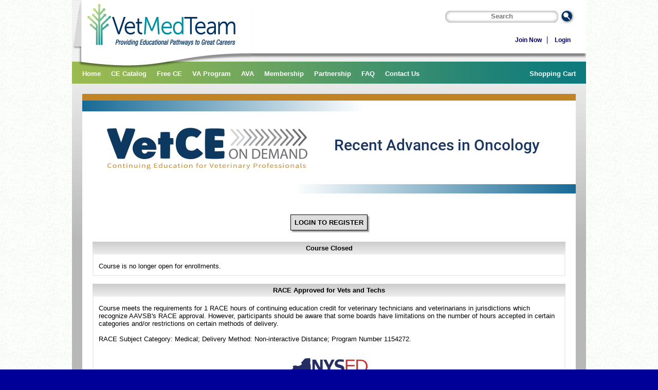

--- FILE ---
content_type: text/html; charset=utf-8
request_url: https://www.vetmedteam.com/class.aspx?ci=1123
body_size: 23586
content:

<!DOCTYPE html>
<html>
	<head id="hHead"><title>
	VetMedTeam - Providing Educational Pathways to Great Careers!
</title><link rel="shortcut icon" type="image/x-icon" href="favicon.ico" /><link rel="icon" type="image/x-icon" href="favicon.ico" /><link rel="icon" sizes="16x16" href="favicon-16x16.png" type="image/png" /><link rel="icon" sizes="32x32" href="favicon-32x32.png" type="image/png" /><link rel="icon" sizes="192x192" href="android-chrome-192x192.png" type="image/png" /><link rel="icon" sizes="512x512" href="android-chrome-512x512.png" type="image/png" /><link rel="apple touch icon" sizes="180x180" href="apple-touch-icon.png" />
        <!-- Google Tag Manager -->
        <script>
            (function (w, d, s, l, i) {
                w[l] = w[l] || []; w[l].push({ 'gtm.start': new Date().getTime(), event: 'gtm.js' });
                var f = d.getElementsByTagName(s)[0], j = d.createElement(s), dl = l != 'dataLayer' ? '&l=' + l : '';
                j.async = true;
                j.src = 'https://www.googletagmanager.com/gtm.js?id=' + i + dl;
                f.parentNode.insertBefore(j, f);
            })(window, document, 'script', 'dataLayer', 'GTM-PMZBFXC');
        </script>
        <!-- End Google Tag Manager -->
        <link href="/content/styles?v=ZA4GUpHu7hKGWzR06yugDXUz6sKP3OXsvWNIk9xb1e41" rel="stylesheet"/>
<script src="/bundles/jquery?v=OkVkZOByktd5FZhjbthVxGSimx9N40IQmrK4jECmpp41"></script>

    
<style id="customStyle"></style></head>
	<body id="tagBody">
        <!-- Google Tag Manager (noscript) -->
        <noscript><iframe src="https://www.googletagmanager.com/ns.html?id=GTM-PMZBFXC" height="0" width="0" style="display:none;visibility:hidden"></iframe></noscript>
        <!-- End Google Tag Manager (noscript) -->
		<form method="post" action="./class.aspx?ci=1123" id="frmFormCriteria">
<div class="aspNetHidden">
<input type="hidden" name="__EVENTTARGET" id="__EVENTTARGET" value="" />
<input type="hidden" name="__EVENTARGUMENT" id="__EVENTARGUMENT" value="" />
<input type="hidden" name="__VIEWSTATE" id="__VIEWSTATE" value="lXKVqqkG2SqsA1ig1lMQGpHS4/s+C7TxK/enYiDRlLv/FqqQyOTYvIWFP4jD++w06JZTLAyrMwSn3NbV8qRYAuqMW1SgsR9GfdbJrPlbXSWUTpmWpOzphSQTj8osaeDiKmhZb0CvGwverQ/Wfo/mjrt0rjAPHztueD75ni94X4qymvdlYRX547PunzyCdZNUIZK5tgT3VFMzzNUEByHHGummklBYhukxZjM3P6sm75GWlOck/9QguixRw1c/2q31cNhoLovLLw9bxBAvviU89JEBmQrd3Kb5UOglPrEzc/mFeKKdc4nnTGe0ADBT6mnRJxLLGTvTHf/aXVhH5uLCXRjs2BMRYk/QU1ADvq/1wWcfIVShtvwNf7FeRcCrvPZfUN2gMr7hI5iIsBwL15i52MnZWGE2yjfZUqwUEUMYCdD4p0ypTPOkiI3LgMA0sVLVZnKPI+Z7jYxJNVEWi8QRKl2j9u5mZfsRGqp/JA330CDkSynYbKJ8zKvlx8xsPqZ766sX18FkBVYPP3/fZTmWBlqBef5Pt7CzMGsduWcDIIEMVY6iJCU6/FW6lmJ06Fd2xuW2iFb3hIB53XdV2HCKb+afG62pkt9CNjocXv4Dn2Wd0eM8QBuegePcVJKpJOEBh1cz175ieWJmFykzKCknR0atGUMNGE7jZaD38fvduCpDY8ha7gPUDeOBXswo+F+oTN/S/TX/HpTO8Acf+AYOpH8oWsBF63DNbr3hTs/i4+p2sjKNPHig64o/2PnwstVKt618dub8eDgEEmVHiaIlEN0reDKsREcZO1ngIMjXi/efd6BzbFr5EjNdH4CLdQ5yINJJ/e4tulrkxuSH9BliAbRH0T4bNiGl3YYfEU58+L/jAndjVW/+Afx70miGo0Q+3SakBUwhlbHs3i1420REbj+CF6DRMLMTK28QFY73KYpOnLsY3yOm0NtYlIhYfIeAhcNmNuoJq/vlr1oWIncqCtVMemrwIXZekFKdLFnBdDosKrM2SFUKQ5KcCyJNYAUGsUG2z43xhIE9weGlIu7UfJO796lpXj+MEg2PhpKC4rrhTH5ccG4MHI/RPKsUZXdwKHeJ48RmQI2iSXx0vgZ4AEPS0vdxEaHrb6GOoMR2Zj1IwUjcQpFziRn5N67mXh1fp4cxrcfkCXUrhN2cavKXV9OUkNtQ2y7V+YmuP24gER2N0XVHKTEGmpij9TdA/GzI6kmdfPUnn0hvrU/C+FmqsPtuk1lAFsrVpJus77bCbKv5mVZGf8DsT/eTrP9G8QrElLAAmY+tJrX5wvItafmb1ZKvzpDofQKCSKXObkeLzTriuR5NFN/18w4/iF3gA1kKKJvbXqYn3ZrWaxR57lkNcJ5LJZ1kBDJ1vBjvDPqd+PppNAo6crqIoFV0/zwfZFSrfD70fVshfxelu6/2TtadUkBcw8Qw/SwgBYLQw04S9Bz+zeJVbaHaghmPIz59jx4oSGUFQWW12p5aUZdpwkJ48kBuApnos20NgP/8Ku+qmLQj+aKBpUvzoACB+Q/VaXx4K6nRqlEVVtwqUXwCZwZkZEJI9A+XiL9MQZDRYHWlabLdeo7QzG+vSJMUgiUowt58HmcFMSGcmz/KlRkXkg9fACkwrGM21Q1ELdaLHOncoYTcMF05u8eDhImqBdXvr6jYsPTl6qm7BQj0PgoQl9oC9d6WGzd0mIamQ/NsYJYBvnBbgai2waU3cUqf96FRro3m67x1UJSnsaG1jwYdbBNSvEWRGs11+UZWsJyd/RZkEZeS3TKJAy5NqWMKtAHhCsdOtp0iUxI3gLwvpIYtzTYsGPLFRSPe3T1AO3nXrE1QGQqCUwNR+rGzuP5mj3NeAlcXyZLVSMxLdyvV6MfA9rXDxsrEi1EDwGCxVcRNsPgUgipfJrM/smoTKlqMncU8aoFQyWM+rbA/vjNcPCyqfDSB3XB//qsNrnkqMyTROCUPOSc6CqeVa1lWNM/3axhsqYjmfq0flvpfBAIqhn8zjWcJuO7g3biZFSte+efaJn+UsEKPboQ4M+wxII5C1kZMhxPT29ubX+zjscGqGM9txij1ID2bXvid9qMe9e/0sj5hYZ4P1eCSYn1yr1SzYz3n25ELd8ef/xGk3W2CVKRTwcKFyZ6rziu6bTp2Yj0ZNUapSgadJcwyZMBRMYP9Hi3sj9EyZWyZbhFD/zF5YLTnfaIqy+jUB0ZnZxfeKtkk6NFxRk5/l7kHiFd5zWmTt+bCriTl91aA16bCAMCz8wmE1T8IQ5Y7vqgAhrElfT6zJTlVjgakAv59UBme4gzy+vMjC/IcTL4Kvbf+tOtrAoKeTO7Ck6bXXOYUzwGq1Sh3hEtP1qhfaylWyTLfnk6b5IakVjQNJIYcPw+MQ/YKGqtDrUTfJBHOavalr0o2FqeCebLJdxoYc3th0liXiofXM9N76A2fo7P8EikLdRaT/ywdeuk5R8JhMNUePyMAmNxDLRSBAnnTCfvI81nqwbB3YpnPGGlFYNQlTnk/PDXsGQiGTYpmyimt/S+VqtiUXT0B7t+ziFEGZB38wFPuCQ8dBVxzoDgQoZLmAkU8FjpWdrvP2yeGX9LPWctfS5P3Z7ekDsNLa/ZUPKRSIi9avKcLmrwmiARkvVxcRLoWArvW1TmJDczutefZDXBwlIhJwMthsPzi2r8WB+jGczHlWHfLFVzQROUKNjDo5yrvPQiDNWPuHndY3NkiHicRwIQATN2RHums9GrGkirUhXvhygyB7OLVeR7o0aSvWsJVKRAeH6Ig/bS3Zw/[base64]/[base64]/akAOT9H5ffhiklJfn0fJcbahYdklpJYgoUhi6HhVJFYe++VS93YjnOfETMIEW4g3OJnR0xoF6DIkdhxItf1fdplHcFeY4xyM9fmflwu90Mk5b1Kuz+cz4m9BcRGA3ilPBgT0qchoJ95sf0J/9d4xjJk3P0TK6LR5sNGkMk+u/IOZqNOwy2LOCcNLEMeUEDwVX/jb2N+nAlU4bySJHvJEw6wiF11z1URUIiboQpEHkIj+GfEl4Mx23hwiylPnOmc2/0d8bVphAQMoolyTCBHQ7LV5uFPEO8PcSteUtlKqYJuSMD51Td/oHv+T96KvLojjB6vj1TnIbT/3RSj6Rw4CHlaBh91vrQzd1JleU1+m8caItoOp9m5mvzNTy13uUAfBi7HENAe/6Ipg+RF/Ebo/u6iUdli9+EjPxBlwGoSNUcrSnC/NFsjtyaABgKJJagNsRlZi4X/KF3ntm/HS8HSZsjWQl4ua8Ro9ahn1FybNPDqulAUTL7L1ar1O7KO9mCZ6kypGy9afeCk4dYFE+29OXwlqQ/[base64]/AvlIlk5yhQi4hbfoJp02BNVat8Bvf9EOA7wHCVoaO376/V6Ae4SbE3uLoKmvuvMO4m+p5+pu73APlBEYESJmrNLo0N23uA0g=" />
</div>

<script type="text/javascript">
//<![CDATA[
var theForm = document.forms['frmFormCriteria'];
if (!theForm) {
    theForm = document.frmFormCriteria;
}
function __doPostBack(eventTarget, eventArgument) {
    if (!theForm.onsubmit || (theForm.onsubmit() != false)) {
        theForm.__EVENTTARGET.value = eventTarget;
        theForm.__EVENTARGUMENT.value = eventArgument;
        theForm.submit();
    }
}
//]]>
</script>


<div class="aspNetHidden">

	<input type="hidden" name="__VIEWSTATEGENERATOR" id="__VIEWSTATEGENERATOR" value="6C462E10" />
	<input type="hidden" name="__EVENTVALIDATION" id="__EVENTVALIDATION" value="u66hQqH5lFX+sqSPhLMofh7inGGlv29Sow7O8rJh+jSmL2lzoIIfhfvbzlE1nCPGUxiQI9XP7MbGoJXx/wcSM0HVhrE9UOMZYEwlHuGA1weReacZ/73zxFOABJs4Va3FnkViAzC1H5iauizY9ivY7AatYH8objbklnewNPfsfgJY6pRd" />
</div>
			<div id="wrapper">
				<div id="header">
				    <div id="header-top">
					    <div id="header-logo">
						    <map name="header-logo-link">
							    <area alt="" shape="rect" coords="30,0,320,90" href="./home.aspx"/>
						    </map>
						    <img alt="Home Page" src="./img/home-link.gif" usemap="#header-logo-link"/>
                        </div>
                        <div id="header-controls">
                            <div id="header-controls-search">
                                <div id="header-controls-search-box">
                                    <span class="rounded-box">
                                        <span>
                                            <input name="ctl00$ctl00$txtHomePageSearchCriteria" type="text" id="txtHomePageSearchCriteria" placeholder="Search" onkeydown="return (event.keyCode!=13);" />
                                        </span>
                                    </span>
                                </div>
                                <div id="header-controls-search-button">
                                    <input type="submit" name="ctl00$ctl00$btnHomePageSearch" value="" id="btnHomePageSearch" class="button-search" />
                                </div>
                            </div>
                            <div class="clear"></div>
                            
                            <div id="divLoggedOut">
                                <div id="header-controls-menu-logged-out">
                                    <ul>
		    					        <li><a href="./join.aspx">Join Now</a></li>
			    				        <li><a class="last-child" href="./login.aspx">Login</a></li>
				    		        </ul>
                                </div>
                            </div>
                        </div>
					</div>
					<div id="header-menu">
						<a href="./home.aspx">Home</a><a href="./classes.aspx">CE Catalog</a><a href="./classes-free.aspx">Free CE</a><a href="./class.aspx?ci=903">VA Program</a><a href="./ava.aspx">AVA</a><a href="./join.aspx">Membership</a><a href="./partners.aspx">Partnership</a><a href="./faq.aspx">FAQ</a><a href="./contact-us.aspx">Contact Us</a><a href="./shopping-cart.aspx" id="header-menu-cart">Shopping Cart</a>
					</div>
				</div>
				<div class="clear"></div>
				<div id="content">
					
    <div id="content-inner-wrapper">
        
	<div id="content-inner">
		<div id="divPrintable">
		    
		    <div id="cphContent_cphContent_divBanner">
		        <img id="cphContent_cphContent_imgDetailPageBannerImage" class="detail-page-banner-image" src="./img/courses/20240110143517.png" />
		    </div>
			<div id="cphContent_cphContent_divLoginBeforeRegisterTop" align="center" style="margin-top:20px;">
				<a onclick="if (typeof(Page_ClientValidate) == &#39;function&#39;) { var oldPage_IsValid = Page_IsValid; var oldPage_BlockSubmit = Page_BlockSubmit;if (Page_ClientValidate(&#39;&#39;) == false) { Page_IsValid = oldPage_IsValid; Page_BlockSubmit = oldPage_BlockSubmit; return false; }} this.value = &#39;Processing...&#39;;this.disabled = true;__doPostBack(&#39;ctl00$ctl00$cphContent$cphContent$btnLoginBeforeRegisterTop&#39;,&#39;&#39;);return true;" id="cphContent_cphContent_btnLoginBeforeRegisterTop" class="button-course-detail" href="javascript:__doPostBack(&#39;ctl00$ctl00$cphContent$cphContent$btnLoginBeforeRegisterTop&#39;,&#39;&#39;)">LOGIN TO REGISTER</a>
			</div>
			
			<p>&nbsp;</p>
			
			<p>&nbsp;</p>
            <div id="course-detail">
			    
                        <table>
                            <thead>
                                <tr>
                                    <th><span id="cphContent_cphContent_rptCourseFeature_lblCourseFeatureTitle_0">Course Closed</span></th>
                                </tr>
                            </thead>
                            <tbody>
                                <tr>
                                    <td>
                                        <div class="course-detail-section">
                                            <span><br />Course is no longer open for enrollments.</span>
                                        </div>
                                    </td>
                                </tr>
                            </tbody>
                        </table>
                        <p>&nbsp;</p>
                    
                        <table>
                            <thead>
                                <tr>
                                    <th><span id="cphContent_cphContent_rptCourseFeature_lblCourseFeatureTitle_1">RACE Approved for Vets and Techs</span></th>
                                </tr>
                            </thead>
                            <tbody>
                                <tr>
                                    <td>
                                        <div class="course-detail-section">
                                            <span><br />Course meets the requirements for 1 RACE hours of continuing education credit for veterinary technicians and veterinarians in jurisdictions which recognize AAVSB's RACE approval. However, participants should be aware that some boards have limitations on the number of hours accepted in certain categories and/or restrictions on certain methods of delivery.<br /><br />RACE Subject Category: Medical; Delivery Method: Non-interactive Distance; Program Number 1154272.<br /><br /><br /><center><img alt="" src="https://www.vetmedteam.com/assets/catalog-multi/nys-approved-150x85.png" width="150" height="85" style="border-width: 0px; border-style: solid;" /></center></span>
                                        </div>
                                    </td>
                                </tr>
                            </tbody>
                        </table>
                        <p>&nbsp;</p>
                    
                        <table>
                            <thead>
                                <tr>
                                    <th><span id="cphContent_cphContent_rptCourseFeature_lblCourseFeatureTitle_2">Content Presenter</span></th>
                                </tr>
                            </thead>
                            <tbody>
                                <tr>
                                    <td>
                                        <div class="course-detail-section">
                                            <span><br />Craig A. Clifford DVM, MS, DACVIM (Oncology)</span>
                                        </div>
                                    </td>
                                </tr>
                            </tbody>
                        </table>
                        <p>&nbsp;</p>
                    
                        <table>
                            <thead>
                                <tr>
                                    <th><span id="cphContent_cphContent_rptCourseFeature_lblCourseFeatureTitle_3">Course Focus and Learning Objectives</span></th>
                                </tr>
                            </thead>
                            <tbody>
                                <tr>
                                    <td>
                                        <div class="course-detail-section">
                                            <span><br /><em>VetCE on Demand: Recent Advancements in Oncology</em> utilizes the archive of a live presentation under the same name.<br /><br />This course outlines the latest and greatest in the field of oncology, including a chemotherapy sensitivity assay from Imprimed to help guide drug decisions, a new conditionally approved drug for canine lymphoma called Laverdia CA-1, and the use of the oncoK9 liquid biopsy test from PetDx.<br /><br />At the end of the course participants should be able to:<br /><br /><ul>    <li>discuss chemotherapy sensitivity assays and where this may benefit in guiding treatment decisions</li>    <li>explain the use of Laverdia CA-1 in dogs with lymphoma and why this drug is necessary for all primary care clinicians</li>    <li>describe the role of liquid biopsy in early cancer screening for predisposed breeds and how this test can also be used to aid in diagnosis</li></ul></span>
                                        </div>
                                    </td>
                                </tr>
                            </tbody>
                        </table>
                        <p>&nbsp;</p>
                    
                        <table>
                            <thead>
                                <tr>
                                    <th><span id="cphContent_cphContent_rptCourseFeature_lblCourseFeatureTitle_4">Open Enrollment with Immediate Access and Individual Scheduling</span></th>
                                </tr>
                            </thead>
                            <tbody>
                                <tr>
                                    <td>
                                        <div class="course-detail-section">
                                            <span><br />This is an open enrollment course. Participants may enroll at any time. Upon submission of enrollment the participant is immediately added to the course. The course welcome email provides login and other important information.<br /><br />This is an asynchronous course, meaning it does not contain real time components. Participants do not need to be logged into the course at specific times to attend lectures or view presentations. Participants do not need to complete the course in one sitting.<br /><br /><strong>Completion Deadline:</strong><br /><br />Participants have 60 days from date of enrollment to view the presentation, as often as desired, as well as submit the two completion requirements outlined below. If after 60 days the completion requirements have not been submitted, the participant will be graded out of the course as incomplete.</span>
                                        </div>
                                    </td>
                                </tr>
                            </tbody>
                        </table>
                        <p>&nbsp;</p>
                    
                        <table>
                            <thead>
                                <tr>
                                    <th><span id="cphContent_cphContent_rptCourseFeature_lblCourseFeatureTitle_5">Completion Requirements</span></th>
                                </tr>
                            </thead>
                            <tbody>
                                <tr>
                                    <td>
                                        <div class="course-detail-section">
                                            <span><br />The completion requirements for this course are:<br /><br /><ul>    <li>complete the quiz with a score of 80% or better - multiple attempts are permitted</li>    <li>submit the course survey</li></ul><br />Upon submission of the final completion requirement, the participant will automatically be marked as completed and the course completion email will be sent out. The participant will have immediate access to the certificate.<br /></span>
                                        </div>
                                    </td>
                                </tr>
                            </tbody>
                        </table>
                        <p>&nbsp;</p>
                    
                        <table>
                            <thead>
                                <tr>
                                    <th><span id="cphContent_cphContent_rptCourseFeature_lblCourseFeatureTitle_6">Course Fee</span></th>
                                </tr>
                            </thead>
                            <tbody>
                                <tr>
                                    <td>
                                        <div class="course-detail-section">
                                            <span><br /><strong>Price:</strong> $15.00 USD</span><span><br /><br />Practices may enroll individual team members.  To learn how to assign a specific team member to a course, please visit the <a href="https://www.vetmedteam.com/classes-multi-student-enrollments.aspx" target="_blank">Assigning Students</a> page.<br /><br /><br />Please use this link to view the <a href="https://www.vetmedteam.com/assets/catalog-multi/vetce-on-demand-self-study-withdrawal.htm" target="_blank">Withdrawal Policy</a> for this course.</span>
                                        </div>
                                    </td>
                                </tr>
                            </tbody>
                        </table>
                        <p>&nbsp;</p>
                    
            </div>
            <div id="cphContent_cphContent_divLoginBeforeRegisterBottom" align="center">
				<a onclick="if (typeof(Page_ClientValidate) == &#39;function&#39;) { var oldPage_IsValid = Page_IsValid; var oldPage_BlockSubmit = Page_BlockSubmit;if (Page_ClientValidate(&#39;&#39;) == false) { Page_IsValid = oldPage_IsValid; Page_BlockSubmit = oldPage_BlockSubmit; return false; }} this.value = &#39;Processing...&#39;;this.disabled = true;__doPostBack(&#39;ctl00$ctl00$cphContent$cphContent$btnLoginBeforeRegisterBottom&#39;,&#39;&#39;);return true;" id="cphContent_cphContent_btnLoginBeforeRegisterBottom" class="button-course-detail" href="javascript:__doPostBack(&#39;ctl00$ctl00$cphContent$cphContent$btnLoginBeforeRegisterBottom&#39;,&#39;&#39;)">LOGIN TO REGISTER</a>
			</div>
            
			
			<div id="cphContent_cphContent_divTravPassPoints" align="center">
				<table width="100%">
					<tbody>
						<tr>
							<td><span id="cphContent_cphContent_lblTravPassPoints"></span></td>
						</tr>
					</tbody>
				</table>
				<p>&nbsp;</p>
			</div>
			
		</div>
	</div>

    </div>

				</div>
				<div id="footer">
					<div class="follow-us">
						<h5>Follow Us &amp; Share</h5>
                        <div style="float:left;">
						    <ul class="">
							    <li><a href="https://www.facebook.com/VetMedTeam" target="_blank"><img alt="Facebook" src="./img/facebook.png" /></a></li>
						    </ul>
                        </div>
                        <div style="float:right;">
                            <!-- (c) 2006. Authorize.Net is a registered trademark of Lightbridge, Inc. -->
			                <script type="text/javascript">var ANS_customer_id = "919814ac-e07f-4bab-97d4-1937898b2093";</script><script language="javascript" src="//VERIFY.AUTHORIZE.NET/anetseal/seal.js" type="text/javascript"></script>
                        </div>
                        <div class="clear"></div>
					</div>
					<nav>
						<ul id="footer-menu">
							<li><a href="./home.aspx" id="lnkFooterHome">Home</a></li>
							<li><a href="./site-map.aspx">Site Map</a></li>
                            <li><a href="./about-vetmedteam.aspx">About VetMedTeam</a></li>
							<li><a href="./privacy-policy.aspx" id="lnkFooterPrivacyPolicy">Terms of Use and Privacy Policy</a></li>
							<li><a class="last-child" href="./careers.aspx">Careers</a></li>
						</ul>
					</nav>
					<div id="copyright">
						<p><small>Copyright &copy; 1999-<span id="lblCopyrightYear">2026</span>, Kenilworth Media Inc., All Rights Reserved</small></p>
					</div>
				</div>
			</div>
		</form>
        <script type="text/javascript">
            var _gaq = _gaq || [];
            _gaq.push(['_setAccount', 'UA-19992831-1']);
            _gaq.push(['_trackPageview']);
            (function () {
                var ga = document.createElement('script'); ga.type = 'text/javascript'; ga.async = true;
                ga.src = ('https:' === document.location.protocol ? 'https://ssl' : 'http://www') + '.google-analytics.com/ga.js';
                var s = document.getElementsByTagName('script')[0]; s.parentNode.insertBefore(ga, s);
            })();
        </script>
        <script type="text/javascript" id="hs-script-loader" async defer src="//js.hs-scripts.com/21465555.js"></script>
	</body>
</html>

--- FILE ---
content_type: text/css; charset=utf-8
request_url: https://www.vetmedteam.com/content/styles?v=ZA4GUpHu7hKGWzR06yugDXUz6sKP3OXsvWNIk9xb1e41
body_size: 18906
content:
*{margin:0;padding:0}body{background-color:#009;background-image:url("../img/bg.gif");background-repeat:repeat;font-family:Verdana,Helvetica,clean,sans-serif;font-size:0;font-style:normal;font-weight:normal;text-decoration:none}a,p,li,td,th,ul,#content-inner{font-size:13px}a{color:#003161;font-weight:bold;text-decoration:none}a:hover{color:#900}h1{font-size:18px}h2{font-size:16px}h3{font-size:14px}img{border:0}input[type=checkbox]{margin-right:5px}li,ol,ul{padding-left:20px}table,thead,tbody,tr,th,td{border:0;margin:0;padding:0}#wrapper{background-image:url("../img/background.png");background-repeat:repeat-x;margin:0 auto;width:1000px}.clear{clear:both}.bottom{vertical-align:bottom}.center{text-align:center}.left{text-align:left}.middle{vertical-align:middle}.right{text-align:right}.top{vertical-align:top}#content{margin-left:auto;margin-right:auto;width:1000px}#content-inner{background-color:#fff;margin:0 auto;min-height:400px;overflow:auto;padding:20px}#content-inner-wrapper{background-color:#b8b8b8;background-image:url("../img/background-inner.png");background-repeat:repeat-x;overflow:auto;padding:20px}#billboard-section{height:300px}#billboard{height:280px;margin:0 auto;position:relative;top:10px;width:90%}#billboard-tab-rotator{float:left;margin:0;padding-top:20px;width:192px;z-index:75}#billboard-tab-rotator li{background:#e7e7e7;color:#424738;display:block;height:67px;margin:0 0 2px 0;padding:10px 4px 0 10px;position:relative;width:192px;z-index:75}#billboard-tab-rotator li:first-of-type{margin-bottom:5px}#billboard-tab-rotator li:last-of-type{margin-top:5px}#billboard-tab-rotator li .billboard-tab-header{color:#003062;font-size:13px;font-weight:bold;z-index:75}#billboard-tab-rotator li p{font-size:12px;margin:0;z-index:75}#billboard-tab-rotator li.selected{background:#7fa032;background:-webkit-gradient(linear,left top,left bottom,color-stop(0,#9abc47),color-stop(100%,#7fa032));background:-webkit-linear-gradient(top,#9abc47,#7fa032);background:-moz-linear-gradient(top,#9abc47,#7fa032);background:-ms-linear-gradient(top,#9abc47,#7fa032);background:-o-linear-gradient(top,#9abc47,#7fa032);z-index:75}#billboard-tab-rotator li.selected:after{border:solid transparent;content:" ";height:0;pointer-events:none;position:absolute;left:100%;width:0}#billboard-tab-rotator li.selected:after{border-left-color:#8aac3b;border-left-color:-webkit-gradient(linear,left top,left bottom,color-stop(0,#91b242),color-stop(100%,#8aac3b));border-left-color:-webkit-linear-gradient(top,#91b242,#8aac3b);border-left-color:-moz-linear-gradient(top,#91b242,#8aac3b);border-left-color:-ms-linear-gradient(top,#91b242,#8aac3b);border-left-color:-o-linear-gradient(top,#91b242,#8aac3b);border-width:10px;top:50%;margin-top:-10px}#billboard-tab-slides{background:#ccc;color:#000;display:block;height:260px;left:100px;position:relative;top:10px;width:770px;z-index:50}#billboard-tab-slide-1,#billboard-tab-slide-2,#billboard-tab-slide-3{background:#77f;height:100%;left:140px;position:relative;width:630px}#billboard-tab-slide-1{display:block}#billboard-tab-slide-2,#billboard-tab-slide-3{display:none}.billboard-tab-slide-background{left:-140px;position:absolute;z-index:0}.billboard-tab-slide-content{color:#f8fbf2;display:block;font-size:15px;font-weight:bold;height:100%;left:0;padding:10px;position:absolute;top:0;width:100%;z-index:75}.button,.button-classroom,.button-course-detail,.button-course-detail-right,.button-elanco,.button-no-shadow,.button-course-detail{color:#fff;cursor:none;padding:7px}.button,.button-no-shadow{background:#75962d;background:-webkit-gradient(linear,left top,left bottom,color-stop(0,#9ebb64),color-stop(100%,#75962d));background:-webkit-linear-gradient(top,#9ebb64,#75962d);background:-moz-linear-gradient(top,#9ebb64,#75962d);background:-ms-linear-gradient(top,#9ebb64,#75962d);background:-o-linear-gradient(top,#9ebb64,#75962d)}.button:hover,.button-classroom:hover,.button-course-detail:hover,.button-course-detail-right:hover,.button-elanco:hover,.button-no-shadow:hover{cursor:pointer}.button:hover,.button-no-shadow:hover{color:#ff0}.button,.button-classroom,.button-course-detail,.button-course-detail-right{box-shadow:3px 3px 2px #999}.button-classroom,.button-course-detail,.button-course-detail-right{background-color:#ddd;border:1px #000 solid;color:#000}.button-course-detail-right{margin-left:30px}.button-classroom:hover,.button-course-detail:hover,.button-course-detail-right:hover{background-color:#000;color:#fff}.button-elanco{background:#cb1410;border:1px #900 solid}.button-elanco:hover{color:#fff}.button{box-shadow:3px 3px 2px #999}.button-alternate{background:#75962d;background:-webkit-gradient(linear,left top,left bottom,color-stop(0,#9ebb64),color-stop(100%,#75962d));background:-webkit-linear-gradient(top,#9ebb64,#75962d);background:-moz-linear-gradient(top,#9ebb64,#75962d);background:-ms-linear-gradient(top,#9ebb64,#75962d);background:-o-linear-gradient(top,#9ebb64,#75962d);box-shadow:3px 3px 2px #999;color:#fff;padding:7px}.button-alternate:hover{color:#ff0}.button-alternate-small{background:#75962d;background:-webkit-gradient(linear,left top,left bottom,color-stop(0,#9ebb64),color-stop(100%,#75962d));background:-webkit-linear-gradient(top,#9ebb64,#75962d);background:-moz-linear-gradient(top,#9ebb64,#75962d);background:-ms-linear-gradient(top,#9ebb64,#75962d);background:-o-linear-gradient(top,#9ebb64,#75962d);box-shadow:3px 3px 2px #999;color:#fff;padding:7px}.button-alternate-small:hover{color:#ff0}.button-catalog,.button-catalog-selected{display:block;padding:5px;position:relative;text-align:center;width:170px}.button-catalog{background:#cce9ec;color:#053e7c}.button-catalog:hover{color:#fff}.button-catalog-selected{background:#053e7c;color:#fff}.button-catalog-selected:after{border:solid transparent;content:" ";height:0;pointer-events:none;position:absolute;top:100%;width:0}.button-catalog-selected:after{border-color:#053e7c;border-color:rgba(5,62,124,0);border-top-color:#053e7c;border-width:10px;left:50%;margin-left:-10px}.button-catalog-selected:hover{color:#ff0}.button-billboard,.button-billboard-selected{display:block;padding:5px;position:relative;text-align:center;width:170px}.button-billboard{background:#cce9ec;color:#053e7c}.button-billboard:hover{color:#fff}.button-billboard-selected{background:#053e7c;color:#fff}.button-billboard-selected:after{border:solid transparent;content:" ";height:0;pointer-events:none;position:absolute;top:100%;width:0}.button-billboard-selected:after{border-color:#053e7c;border-color:rgba(5,62,124,0);border-top-color:#053e7c;border-width:10px;left:50%;margin-left:-10px}.button-billboard-selected:hover{color:#ff0}#footer{background-color:#4d4d4d;border-width:0 2px 2px 2px;color:#ccc;display:block;margin:0;padding:20px 20px 10px 20px}#footer nav,#footer p{display:block;text-align:center}#footer a{color:#ccc;font-size:14px;text-decoration:none}#footer .follow-us h5{border-bottom:2px solid #fff;color:#fff;font-size:18px;font-weight:normal;margin:0 0 18px 0;padding-bottom:0}#footer ul{display:block;margin:0;padding:0}#footer li{display:inline;margin:0;padding:0}#footer .follow-us ul{margin:0 0 36px 0}#footer .follow-us ul li{margin:0 18px 0 0}#footer-menu a{border-right:1px solid #fff;padding-left:10px;padding-right:10px;vertical-align:middle}#footer-menu a.last-child{border-right:0}#copyright{padding-top:10px}#home{height:450px;margin:0 auto;padding-top:10px;width:820px}#home-left,#home-middle,#home-right{background:#fff;border:1px solid #57adad;float:left;height:415px;margin:20px 10px 20px 10px;position:relative;width:250px}#home-left-button,#home-middle-button,#home-right-button{margin:0 auto;text-align:center}#home-left-content,#home-middle-content,#home-right-content{height:100%;left:0;padding:35px 10px 0 10px;padding-right:10px;top:0;width:90%}#home-left-content-inner,#home-middle-content-inner,#home-right-content-inner{height:80%}#home-left-title{background-image:url("../img/sprites-new.png");background-position:0 -560px;color:#fff;display:block;font-weight:bold;height:50px;left:10px;padding:5px 5px;position:absolute;top:-8px;width:165px;z-index:10}#home-middle-title{background-image:url("../img/sprites-new.png");background-position:0 -560px;color:#fff;display:block;font-weight:bold;height:50px;left:10px;padding:5px 5px;position:absolute;top:-8px;width:165px;z-index:10}#home-right-title{background-image:url("../img/sprites-new.png");background-position:0 -560px;color:#fff;display:block;font-weight:bold;height:50px;left:10px;padding:5px 5px;position:absolute;top:-8px;width:165px;z-index:10}.image-matte{margin:5px 5px 5px 5px}.partner-area{margin:0 auto;width:90%}.partner-image{padding:0 30px 30px 0;text-align:left}.partner-image-link{text-align:center;width:300px}.partner-content{text-align:left!important}.partners-page-content{background-color:#fff;color:#7f807f;padding:10px;text-align:left;width:500px}.partner-content-title{color:#255498;font-size:14px;font-weight:bold;vertical-align:top}.partner-content-link{color:#255498;font-size:11px;font-weight:normal}.partners-shadow{display:block;height:12px;position:relative;text-align:center;top:-5px;vertical-align:top;width:651px}.free-course-promotion-image-link{text-align:center;width:300px}.free-course-promotion-content{background-color:#fff;color:#7f807f;padding:10px;text-align:left;width:500px}.free-course-promotion-content-title{color:#255498;font-size:14px;font-weight:bold;vertical-align:top}.free-course-promotion-content-link{color:#255498;font-size:11px;font-weight:normal}.free-course-promotions-shadow{display:block;height:12px;position:relative;text-align:center;top:-5px;vertical-align:top;width:651px}.repeater-content{background-color:#fff;color:#7f807f;padding:10px;text-align:left;width:500px}.repeater-content-image-link{text-align:center;width:300px}.repeater-content-link{color:#255498;font-size:11px;font-weight:normal}.repeater-content-shadow{display:block;height:12px;position:relative;text-align:center;top:-5px;vertical-align:top;width:651px}.repeater-content-title{color:#255498;font-size:14px;font-weight:bold;vertical-align:top}.course-catalog-left{background-color:#fff;float:left;min-width:50%}.course-catalog-right{float:right;min-width:50%}.course-catalog-left-promotion-left,.course-catalog-promotion-right{width:300px}.course-catalog-promotion-left{float:left}.course-catalog-promotion-left{float:right}.course-catalog-left-promotion{background-color:#494949;border:1px solid #000;display:block;height:180px;width:220px}.course-catalog-left-promotion-inner{color:#fff;padding:5px}.course-catalog-item{background-color:#999;border:1px solid #000;color:#fff;display:block;font-size:11px;height:200px;padding:5px;width:200px;z-index:-100}.course-catalog-item:hover{background-color:#ffc;color:#000;font-weight:bold;position:relative;top:-40px;z-index:1000}.course-catalog-item-selected{background-color:#ff9;border:1px solid #000;color:#000;display:block;font-size:11px;font-weight:bold;height:200px;padding:5px;position:relative;top:-40px;width:200px;z-index:1000}.payment-problem-declines{padding-left:25px}#course-detail{border:0;margin:0;padding:0;width:100%}#course-detail table{border-collapse:collapse;border-spacing:0;margin:0;padding:0;width:100%}#course-detail th{background:#ccc;background:-webkit-gradient(linear,left top,left bottom,color-stop(0,#ccc),color-stop(50%,#ddd),color-stop(100%,#eee));background:-webkit-linear-gradient(top,#ccc,#ddd,#eee);background:-moz-linear-gradient(top,#ccc,#ddd,#eee);background:-ms-linear-gradient(top,#ccc,#ddd,#eee);background:-o-linear-gradient(top,#ccc,#ddd,#eee);color:#000;font-size:13px;font-weight:bold;padding:5px 0;text-align:center}#course-detail td{margin:0 1px}.course-detail-section{border-collapse:collapse;border-color:#eee;border-style:solid;border-width:0 2px 2px 2px;font-size:13px;padding:0 10px 10px 10px;text-align:left}.course-detail-no-border{border:none!important}.course-detail-race-disclaimer{font-size:10px}#header{margin-left:auto;margin-right:auto;height:163px;width:1000px;position:relative}#header-top,#header-menu{height:100%;left:0;position:absolute;top:0;width:100%}#header-top{background-image:url("../img/sprites-new.png");background-position:0 0;display:block;margin-left:auto;margin-right:auto;height:135px;position:relative;width:1000px;z-index:10}#header-menu{background-image:url("../img/sprites-new.png");background-position:0 -140px;display:block;height:27px;margin-left:auto;margin-right:auto;padding-top:16px;top:120px;width:1000px}#header-menu a{color:#fff;font-weight:bold;padding-left:20px;text-decoration:none}#header-menu a:hover{color:#003161}#header-menu-cart{float:right;padding-right:20px}#header-logo{display:block;float:left;width:400px}#header-controls{display:block;float:right;width:600px}#header-controls-menu-logged-in{color:#fff;display:block;float:right;padding-right:20px;padding-top:5px}#header-controls-menu-logged-in ul{display:block;margin:0;padding:0}#header-controls-menu-logged-in li{display:inline;margin:0;padding:0}#header-controls-menu-logged-in a{border-right:1px solid #006;color:#006;font-size:12px;padding-left:8px;padding-right:8px;text-decoration:none;vertical-align:middle}#header-controls-menu-logged-in a:hover{color:#900}#header-controls-menu-logged-in a.last-child{border-right:0}#header-controls-menu-logged-in-welcome{color:#006;float:right;font-size:12px;font-weight:bold;padding-right:20px;text-align:center;width:300px}#header-controls-menu-logged-out{color:#fff;display:block;float:right;padding-right:20px;padding-top:20px}#header-controls-menu-logged-out ul{display:block;margin:0;padding:0}#header-controls-menu-logged-out li{display:inline;margin:0;padding:0}#header-controls-menu-logged-out a{border-right:1px solid #006;color:#006;font-size:12px;padding-left:10px;padding-right:10px;text-decoration:none;vertical-align:middle}#header-controls-menu-logged-out a:hover{color:#900}#header-controls-menu-logged-out a.last-child{border-right:0}#header-controls-search{float:right;padding-right:20px}#header-controls-search-box{float:left;padding-top:20px}#header-controls-search-button{float:right;padding-top:16px}.my-vmt-area{margin:0 auto;width:70%}.my-vmt-image{padding:0 30px 30px 0;text-align:left}.my-vmt-image-link{text-align:center;width:300px}.my-vmt-content{text-align:left!important}.my-vmt-page-content{background-color:#fff;color:#7f807f;padding:10px;text-align:left;width:500px}.my-vmt-content-title{color:#255498;font-size:14px;font-weight:bold;vertical-align:top}.my-vmt-content-link{color:#255498;font-size:11px;font-weight:normal}.my-vmt-shadow{display:block;height:12px;position:relative;text-align:center;top:-5px;vertical-align:top;width:651px}.rounded-box{display:inline-block;*display:inline;zoom:1;background:url("../img/rounded-box-left.png") no-repeat;padding:0 0 0 20px;margin:1px;height:23px;width:200px;vertical-align:middle}.rounded-box span{display:inline-block;*display:inline;zoom:1;background:url("../img/rounded-box-right.png") no-repeat right top;padding:0 20px 0 0;width:180px;height:23px}.rounded-box input{background:url("../img/rounded-box-center.png") repeat-x right top;border:0;color:#666;float:left;font-weight:bold;height:20px;line-height:20px;padding:1px 3px 3px 0;text-align:center;width:100%}.rounded-box input:focus{outline:none}.rounded-box input::-webkit-input-placeholder,.rounded-box input::-moz-placeholder{color:#b0b0b0}.button-search{background:transparent;background-image:url("../img/sprites-new.png");background-position:0 -1950px;border:none;cursor:pointer;display:block;height:33px;width:33px}.button-search:hover{background-position:0 -1983px}.alert-section{border:solid 2px #fc0;color:#fc0;font-family:Verdana,Geneva,Arial,Helvetica,sans-serif;font-size:12px;font-weight:bold;margin-bottom:15px}.alert-section-content{background-color:#fff;color:#fc0;font-family:Verdana,Arial,Helvetica,sans-serif;font-size:12px;font-style:normal;font-weight:normal;padding:10px 10px 0 30px;text-decoration:none}.alert-section-content li{list-style:square;padding-left:5px}.alert-section-title{background-color:#fc6;border-bottom:solid 2px #fc0;color:#fc0;font-family:Verdana,Arial,Helvetica,sans-serif;font-size:14px;font-style:normal;font-weight:bold;padding:10px 10px 10px 10px;text-decoration:none}.error-section{border:solid 2px #900;color:#300;font-family:Verdana,Geneva,Arial,Helvetica,sans-serif;font-size:12px;font-weight:bold;margin-bottom:15px}.error-section-content{background-color:#fff;color:#000;font-family:Verdana,Arial,Helvetica,sans-serif;font-size:12px;font-style:normal;font-weight:normal;padding:10px 10px 0 30px;text-decoration:none}.error-section-content li{list-style:square;padding-left:5px}.error-section-title{background-color:#c33;border-bottom:solid 2px #300;color:#fff;font-family:Verdana,Arial,Helvetica,sans-serif;font-size:14px;font-style:normal;font-weight:bold;padding:10px 10px 10px 10px;text-decoration:none}.sucess-section{border:solid 2px #090;color:#030;font-family:Verdana,Geneva,Arial,Helvetica,sans-serif;font-size:11px;font-weight:bold;margin-bottom:15px;padding:10px 10px 10px 10px}.success-section-content{background-color:#fff;color:#000;font-family:Verdana,Arial,Helvetica,sans-serif;font-size:11px;font-style:normal;font-weight:normal;padding:10px 10px 10px 10px;text-decoration:none}.suceess-section-title{background-color:#3c3;border-bottom:solid 2px #030;color:#fff;font-family:Verdana,Arial,Helvetica,sans-serif;font-size:14px;font-style:normal;font-weight:bold;padding:10px 10px 10px 10px;text-decoration:none}#guidance-counselor{padding:10px 10px 10px 10px}#guidance-counselor h3{padding-bottom:10px}#guidance-counselor-option{float:none;margin:0 auto;width:850px}#guidance-counselor-option-left{border:2px solid #000;float:left;height:100px;padding:10px 10px 10px 10px;position:relative;width:250px}#guidance-counselor-option-middle{border:2px solid #000;float:left;height:100px;margin-left:10px;margin-right:10px;padding:10px 10px 10px 10px;position:relative;width:250px}#guidance-counselor-option-right{border:2px solid #000;float:left;height:100px;padding:10px 10px 10px 10px;position:relative;width:250px}.view-certificate-help{background-color:#fff;border:1px #000 solid;font-weight:normal;margin:0 auto;padding:5px 5px 5px 5px;text-align:left;width:500px}.img-instructor{padding-bottom:5px;padding-right:5px}.course-catalog-row td,.course-catalog-row-alternate td{padding:5px}.course-catalog-row{background:#ccc}.course-catalog-row-alternate{background:#fff}.course-content-section{background-color:#fff;margin:0 auto;width:100%}.course-content{background:#fff;margin:0 auto}#divPrintable_Content{margin:0 auto}.grid-item,.grid-alternating-item{border-bottom:1px solid #000}.grid-item td,.grid-alternating-item td{padding:15px 0}.catalog-banner-image{width:914px}.detail-page-banner-image{left:-20px;position:relative;top:-20px}.RadPanelBar .rpRootGroup,.RadPanelBar .rpGroup,.RadPanelBar .rpItem{margin:0!important}.RadPanelBar .rpLevel1 .rpFirst{padding:0!important}.rpTemplate{padding:0 0 3px 0!important}.rpItem{padding-bottom:5px!important}